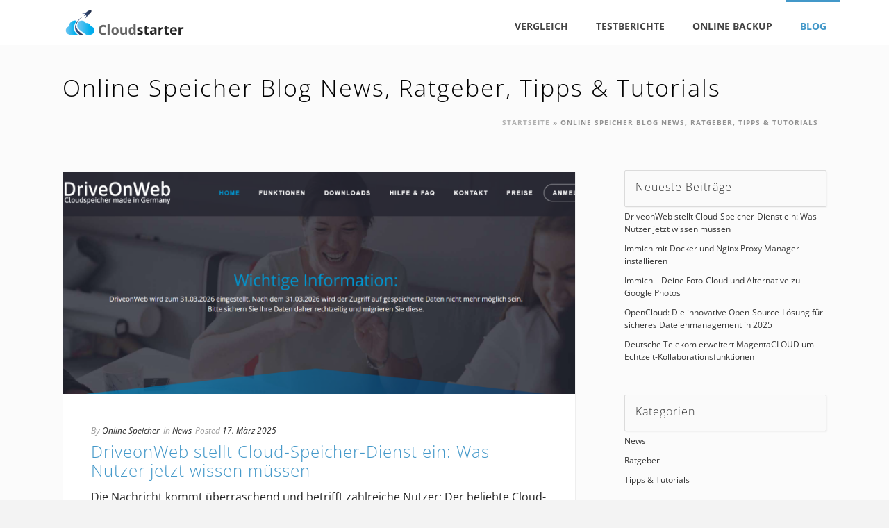

--- FILE ---
content_type: text/html; charset=utf-8
request_url: https://www.google.com/recaptcha/api2/aframe
body_size: 265
content:
<!DOCTYPE HTML><html><head><meta http-equiv="content-type" content="text/html; charset=UTF-8"></head><body><script nonce="Ovqp5RTzfFPo5b_y0pbDxg">/** Anti-fraud and anti-abuse applications only. See google.com/recaptcha */ try{var clients={'sodar':'https://pagead2.googlesyndication.com/pagead/sodar?'};window.addEventListener("message",function(a){try{if(a.source===window.parent){var b=JSON.parse(a.data);var c=clients[b['id']];if(c){var d=document.createElement('img');d.src=c+b['params']+'&rc='+(localStorage.getItem("rc::a")?sessionStorage.getItem("rc::b"):"");window.document.body.appendChild(d);sessionStorage.setItem("rc::e",parseInt(sessionStorage.getItem("rc::e")||0)+1);localStorage.setItem("rc::h",'1768966899916');}}}catch(b){}});window.parent.postMessage("_grecaptcha_ready", "*");}catch(b){}</script></body></html>

--- FILE ---
content_type: text/css
request_url: https://www.online-speicher.info/wp-content/themes/jupiter/header-builder/includes/assets/css/mkhb-column.css
body_size: 820
content:
/* ============================================================================
   COLUMN - Default
   ========================================================================= */
.mkhb-col {
	margin: 0;
	padding: 0;
	text-align: left;
	vertical-align: top;
	border-width: 0;
	border-color: #ffffff;
	border-style: solid;
}

.mkhb-col--bg-image {
	background-size: auto;
	background-origin: padding-box;
	background-clip: border-box;
}

/* ============================================================================
   COLUMN - Inline Container
   ========================================================================= */
.mkhb-col__container-inline__wrap {
    display: flex;
    flex-direction: row;
    flex-wrap: wrap;
    justify-content: flex-start;
}

.mkhb-col__container-inline__wrap div[class^=mkhb-col__container-inline__] {
    flex: 1;
    display: flex;
}

.mkhb-col__container-inline__left {
    justify-content: flex-start;
}

.mkhb-col__container-inline__center {
    justify-content: center;
}

.mkhb-col__container-inline__right {
    justify-content: flex-end;
}

/* ============================================================================
   COLUMN - Vertical alignment
   ========================================================================= */
.mkhb-col--align-top div[class^=mkhb-col__container-inline__] {
    align-items: flex-start;
}

.mkhb-col--align-middle div[class^=mkhb-col__container-inline__] {
    align-items: center;
}

.mkhb-col--align-bottom div[class^=mkhb-col__container-inline__] {
    align-items: flex-end;
}

/* ============================================================================
   COLUMN - General
   ========================================================================= */
.mkhb-col__container {
    width: 100%;
}

.mkhb-col-md-1,
.mkhb-col-md-10,
.mkhb-col-md-11,
.mkhb-col-md-12,
.mkhb-col-md-2,
.mkhb-col-md-3,
.mkhb-col-md-4,
.mkhb-col-md-5,
.mkhb-col-md-6,
.mkhb-col-md-7,
.mkhb-col-md-8,
.mkhb-col-md-9,
.mkhb-col-sm-1,
.mkhb-col-sm-10,
.mkhb-col-sm-11,
.mkhb-col-sm-12,
.mkhb-col-sm-2,
.mkhb-col-sm-3,
.mkhb-col-sm-4,
.mkhb-col-sm-5,
.mkhb-col-sm-6,
.mkhb-col-sm-7,
.mkhb-col-sm-8,
.mkhb-col-sm-9,
.mkhb-col-xs-1,
.mkhb-col-xs-10,
.mkhb-col-xs-11,
.mkhb-col-xs-12,
.mkhb-col-xs-2,
.mkhb-col-xs-3,
.mkhb-col-xs-4,
.mkhb-col-xs-5,
.mkhb-col-xs-6,
.mkhb-col-xs-7,
.mkhb-col-xs-8,
.mkhb-col-xs-9 {
    position: relative;
    min-height: 1px;
    padding-left: 15px;
    padding-right: 15px;
}
.mkhb-col-xs-1,
.mkhb-col-xs-10,
.mkhb-col-xs-11,
.mkhb-col-xs-12,
.mkhb-col-xs-2,
.mkhb-col-xs-3,
.mkhb-col-xs-4,
.mkhb-col-xs-5,
.mkhb-col-xs-6,
.mkhb-col-xs-7,
.mkhb-col-xs-8,
.mkhb-col-xs-9 {
    float: left;
    width: 100%;
}

@media (min-width: 768px) {
    .mkhb-col-sm-1,
    .mkhb-col-sm-10,
    .mkhb-col-sm-11,
    .mkhb-col-sm-12,
    .mkhb-col-sm-2,
    .mkhb-col-sm-3,
    .mkhb-col-sm-4,
    .mkhb-col-sm-5,
    .mkhb-col-sm-6,
    .mkhb-col-sm-7,
    .mkhb-col-sm-8,
    .mkhb-col-sm-9 {
        float: left
    }
    .mkhb-col-sm-12 {
        width: 100%
    }
    .mkhb-col-sm-11 {
        width: 91.66666667%
    }
    .mkhb-col-sm-10 {
        width: 83.33333333%
    }
    .mkhb-col-sm-9 {
        width: 75%
    }
    .mkhb-col-sm-8 {
        width: 66.66666667%
    }
    .mkhb-col-sm-7 {
        width: 58.33333333%
    }
    .mkhb-col-sm-6 {
        width: 50%
    }
    .mkhb-col-sm-5 {
        width: 41.66666667%
    }
    .mkhb-col-sm-4 {
        width: 33.33333333%
    }
    .mkhb-col-sm-3 {
        width: 25%
    }
    .mkhb-col-sm-2 {
        width: 16.66666667%
    }
    .mkhb-col-sm-1 {
        width: 8.33333333%
    }
}

@media (min-width: 992px) {
    .mkhb-col-md-1,
    .mkhb-col-md-10,
    .mkhb-col-md-11,
    .mkhb-col-md-12,
    .mkhb-col-md-2,
    .mkhb-col-md-3,
    .mkhb-col-md-4,
    .mkhb-col-md-5,
    .mkhb-col-md-6,
    .mkhb-col-md-7,
    .mkhb-col-md-8,
    .mkhb-col-md-9 {
        float: left
    }
    .mkhb-col-md-12 {
        width: 100%
    }
    .mkhb-col-md-11 {
        width: 91.66666667%
    }
    .mkhb-col-md-10 {
        width: 83.33333333%
    }
    .mkhb-col-md-9 {
        width: 75%
    }
    .mkhb-col-md-8 {
        width: 66.66666667%
    }
    .mkhb-col-md-7 {
        width: 58.33333333%
    }
    .mkhb-col-md-6 {
        width: 50%
    }
    .mkhb-col-md-5 {
        width: 41.66666667%
    }
    .mkhb-col-md-4 {
        width: 33.33333333%
    }
    .mkhb-col-md-3 {
        width: 25%
    }
    .mkhb-col-md-2 {
        width: 16.66666667%
    }
    .mkhb-col-md-1 {
        width: 8.33333333%
    }
}

--- FILE ---
content_type: text/css
request_url: https://www.online-speicher.info/wp-content/plugins/wp-review/public/css/wp-review.css
body_size: 6000
content:
@charset "UTF-8";
/*
 * WP Review by MyThemeShop
 * https://mythemeshop.com/plugins/wp-review/
 */
[data-wp-review-tabs] .tab-titles:after, [data-ui-tabs] .ui-tabs-nav:after, .wp-reviews-list .reviews-pagination:after, .wp-reviews-list .item:after, .review-list li:after {
  content: " ";
  display: block;
  height: 0;
  visibility: hidden;
  clear: both;
}

.review-wrapper {
  border: 1px solid #e7e7e7;
  margin-bottom: 30px;
  clear: both;
  -webkit-box-sizing: border-box;
  box-sizing: border-box;
}
.review-wrapper .review-list {
  margin: 0;
  list-style: none;
  padding: 0;
  clear: both;
  -webkit-box-sizing: border-box;
  box-sizing: border-box;
}
.review-wrapper .review-list li {
  margin: 0;
  list-style: none;
}
.review-wrapper li:after {
  content: "";
  display: block;
  clear: both;
}
.review-wrapper .review-desc li:after {
  display: none;
}
.review-wrapper .review-total-wrapper h5 {
  font-family: inherit;
}

.review-title {
  background-color: #f6f6f6;
  border-bottom: 1px solid #e7e7e7;
  margin: 0;
  padding: 15px;
  -webkit-box-sizing: border-box;
  box-sizing: border-box;
  font-family: inherit;
}

.review-price {
  float: right;
}

.review-links {
  list-style: none;
  padding: 15px 15px 8px !important;
  margin: 0 !important;
  overflow: hidden;
  -webkit-box-sizing: border-box;
  box-sizing: border-box;
  width: 100%;
}
.review-links li {
  display: inline-block;
  margin-bottom: 10px;
}
.review-links li a {
  display: block;
  padding: 4px 10px;
  margin: 0 10px 0 0;
  border: 1px solid;
  border-radius: 5px;
  outline: 0;
}
.review-links li:last-child a {
  margin-right: 0;
}
.review-links .review-links:not(:last-child) a {
  margin-right: 10px;
}

.entry-content .review-wrapper li:last-child a {
  margin-right: 0;
}

.wpr-error {
  background: #f9ada7;
  padding: 10px;
  margin: 10px 0;
}

.review-list li {
  -webkit-box-sizing: border-box;
  box-sizing: border-box;
  border-bottom: 1px solid #e7e7e7;
  padding: 10px 15px;
  position: relative;
  list-style: none !important;
}
.review-list li:nth-child(even) {
  background-color: #fafafa;
}
.review-list li:last-child {
  border-bottom: 1px solid #e7e7e7;
}

.wp_review_comment .review-list, .widefat .column-comment ul.review-list {
  margin: 0;
  padding: 0;
}

.wp_review_comment .review-list li, .wp-review-comment-form .review-list li {
  padding: 10px;
  margin: 0;
  background: #f9f9f9;
  border-bottom: 1px solid #e7e7e7;
}

.review-summary-title {
  margin-bottom: 5px;
}

.review-desc {
  padding: 10px 15px;
  -webkit-box-sizing: border-box;
  box-sizing: border-box;
}

.review-desc p:last-child {
  margin-bottom: 0;
}

.review-pros-cons {
  display: -webkit-box;
  display: -ms-flexbox;
  display: flex;
  -ms-flex-wrap: wrap;
  flex-wrap: wrap;
  padding: 10px 15px 30px;
  clear: both;
  -webkit-box-sizing: border-box;
  box-sizing: border-box;
}
.review-pros-cons .review-pros {
  -webkit-box-flex: 0;
  -ms-flex: 0 0 50%;
  flex: 0 0 50%;
  padding-right: 10px;
  -webkit-box-sizing: border-box;
  box-sizing: border-box;
}
.review-pros-cons .review-pros p:last-of-type {
  margin-bottom: 0;
}
.review-pros-cons .review-cons {
  -webkit-box-flex: 0;
  -ms-flex: 0 0 50%;
  flex: 0 0 50%;
  padding-left: 10px;
  -webkit-box-sizing: border-box;
  box-sizing: border-box;
}
.review-pros-cons .review-cons p:last-of-type {
  margin-bottom: 0;
}
.review-pros-cons .review-pros .mb-5 strong:before,
.review-pros-cons .review-cons .mb-5 strong:before {
  content: "";
  font-family: "FontAwesome";
  font-weight: normal;
  margin-right: 5px;
  opacity: 0.7;
}
.review-pros-cons .review-cons .mb-5 strong:before {
  content: "";
}
.review-pros-cons ul,
.review-pros-cons ol {
  margin: 0;
  margin-left: 0;
  padding: 0;
  list-style: none;
}
.review-pros-cons li {
  list-style-type: none !important;
}
.review-pros-cons .review-pros ul li:before,
.review-pros-cons .review-cons ul li:before {
  content: "";
  font-family: "FontAwesome";
  opacity: 0.4;
  margin-right: 7px;
}
.review-pros-cons .review-cons ul li:before {
  content: "";
}

.wp_review_comment .review-pros-cons {
  padding-left: 0;
  padding-right: 0;
}

textarea#wp_review_comment_pros, textarea#wp_review_comment_cons {
  height: 100px;
}

.wp-review-comment-form-qualifier label {
  display: block;
}
.wp-review-comment-form-qualifier select {
  display: block;
  width: 100%;
}

#review .review-desc ul,
#review .review-desc ol {
  margin: 0;
  margin-left: 0;
  padding: 0;
}

.review-result-wrapper {
  white-space: nowrap;
  position: relative;
}

.review-star .review-result-wrapper {
  display: inline-block;
}

.review-star .review-result-wrapper img.wp-review-image {
  max-width: 20px;
  max-height: 20px;
  display: inline-block;
  opacity: 0.6;
}

.wp-review-usercomment-rating-star .review-result-wrapper img {
  opacity: 0.6;
}

.wp-review-usercomment-rating-star .review-result-wrapper .review-result img {
  opacity: 1;
}

.review-star .wpr-count {
  margin-left: 3px;
  vertical-align: top;
}

.review-result-wrapper i, .review-result-wrapper img.wp-review-image {
  font-style: normal;
  font-size: 16px;
  padding: 0;
  line-height: inherit;
}

.reviewed-item {
  display: inline-block;
  padding: 10px 15px;
  border-bottom: 1px solid #e7e7e7;
  width: 100%;
  -webkit-box-sizing: border-box;
  box-sizing: border-box;
}
.reviewed-item .review-links {
  border: 0;
  background: transparent !important;
}
.reviewed-item .review-links li {
  margin: 0;
}
.reviewed-item .reviewed-item-data img {
  vertical-align: top;
}

.reviewed-item-image {
  float: right;
  max-width: 40%;
  margin-left: 15px;
}

.rtl .reviewed-item-image {
  float: left;
  margin-left: 0;
  margin-right: 15px;
}

.reviewed-item-data-label {
  display: inline-block;
}

.reviewed-item-data p:last-of-type {
  margin-bottom: 0;
}

.review-result {
  position: absolute;
  top: 0;
  left: 0;
  overflow: hidden;
  white-space: nowrap;
}

.rtl .review-result {
  left: auto;
  right: 0;
}

.review-total-wrapper {
  float: right;
  padding-right: 0;
  clear: both;
  position: relative;
  -webkit-box-sizing: border-box;
  box-sizing: border-box;
  padding: 10px 15px 20px 15px;
}

.rtl .review-total-wrapper {
  float: left;
}

.review-total-wrapper span.review-total-box {
  border: 0;
  display: block;
  font-size: 40px;
  font-weight: 700;
  text-align: right;
  margin: 0;
  padding: 35px 0 20px;
  width: 100%;
  -webkit-box-sizing: border-box;
  box-sizing: border-box;
  overflow: hidden;
}

.circle-point span.review-total-box {
  height: 180px;
}

.review-total-wrapper span.review-total-box small {
  font-size: 12px;
  display: block;
}

.percentage-icon {
  font-size: 22px;
  position: relative;
  top: -14px;
}

.review-total-star {
  position: relative;
  margin-top: 5px;
  margin: 0 auto;
  float: right;
}

.review-star.review-total {
  position: relative;
}

.wp-review-loading-msg, .wp-review-loading .review-result-wrapper {
  display: none;
}

.wp-review-loading .wp-review-loading-msg {
  display: block;
}

.review-total {
  z-index: 99;
}

.rtl .review-total {
  left: auto;
  right: 0;
}

.review-star, .wp-review-user-feature-rating-star {
  position: relative;
  margin-top: 5px;
  margin: 0 auto;
  display: inline-block;
}

.postbox .review-star {
  position: relative;
  right: auto;
  top: auto;
}

.review-list .review-star,
.user-review-area .review-star,
.wp-review-point-type .review-total-circle .review-star,
.wp-review-percentage-type .review-total-circle .review-star,
.review-list .wp-review-user-feature-rating-star {
  float: right;
  text-align: right;
}

.wpr-login-required-message {
  font-size: 80%;
}

.rtl .review-list .review-star,
.rtl .user-review-area .review-star,
.rtl .review-total-circle .review-star,
.rtl .wp-review-point-type .review-total-circle .review-star,
.rtl .wp-review-percentage-type .review-total-circle .review-star {
  float: left;
  margin-right: 10px;
  margin-left: 0;
}

/**
 * Bar & Percentage Point
 */
.circle-point .review-list li {
  padding: 14px 15px;
}

.review-point .review-result-wrapper, .review-percentage .review-result-wrapper {
  background: rgba(0, 0, 0, 0.1);
  width: 100%;
  height: 22px;
}

.review-point .review-result-wrapper {
  background-color: rgba(0, 0, 0, 0.1);
}

.wp-review-point-type .review-result, .wp-review-percentage-type .review-result, .review-total-point .review-result {
  position: absolute;
  top: 0px;
  left: 0px;
  height: 22px;
}

.rtl .wp-review-point-type .review-result, .rtl .wp-review-percentage-type .review-result, .rtl .review-total-point .review-result {
  left: auto;
  right: 0px;
}

.review-total-star.allowed-to-rate .review-result-wrapper {
  background: none;
}

.wp-review-point-type .review-total-point .review-result-wrapper {
  background: none;
}

.review-total-percentage.allowed-to-rate.has-not-rated-yet, .review-total-point.allowed-to-rate.has-not-rated-yet {
  float: none;
  cursor: pointer;
}

.review-percentage .review-result-wrapper, .review-point .review-result-wrapper {
  position: relative;
  width: 100%;
}

.review-percentage .review-result, .review-point .review-result {
  background: currentColor;
  height: 22px;
}

.wp-review-comment-rating.wp-review-comment-rating-point .review-result-wrapper, .wp-review-user-rating.wp-review-user-rating-point .review-result-wrapper, .wp-review-comment-rating.wp-review-comment-rating-percentage .review-result-wrapper, .wp-review-user-rating.wp-review-user-rating-percentage .review-result-wrapper {
  cursor: pointer;
}

.wp-review-user-rating.wp-review-user-rating-point.has-rated .review-result-wrapper, .wp-review-user-rating.wp-review-user-rating-percentage.has-rated .review-result-wrapper {
  cursor: default;
}

.wp-review-comment-rating.wp-review-comment-rating-point .review-result-wrapper:hover .review-result, .wp-review-user-rating.wp-review-user-rating-point .review-result-wrapper:hover .review-result, .wp-review-comment-rating.wp-review-comment-rating-percentage .review-result-wrapper:hover .review-result, .wp-review-user-rating.wp-review-user-rating-percentage .review-result-wrapper:hover .review-result {
  display: block;
  -webkit-transition: none;
  -o-transition: none;
  transition: none;
}

.review-point, .review-percentage {
  position: relative;
  clear: both;
}

.wp-review-your-rating {
  position: absolute;
  top: 102%;
  left: 45%;
  margin-left: -20px;
  font-size: 12px;
  line-height: 18px;
  background: #f0f0f0;
  color: #fff;
  pointer-events: none;
  z-index: 999;
  display: none;
  white-space: nowrap;
  padding: 2px 4px;
}

.rtl .wp-review-your-rating {
  left: auto;
  right: 45%;
}

.column-wp_review_rating .wp-review-circle-rating {
  -webkit-box-shadow: none;
  box-shadow: none;
}

.review-point:hover .wp-review-your-rating,
.review-percentage:hover .wp-review-your-rating {
  display: block;
}

.review-result-text {
  position: absolute;
  left: 4px;
  top: 0px;
  font-size: 16px;
  line-height: 22px;
  display: none;
}

.rtl .review-result-text {
  left: auto;
  right: 4px;
}

.wp-review-usercomment-rating .review-result-text, .wp-admin .review-result-text {
  display: block;
}

/**
 * Circle
 */
.review-total-circle.allowed-to-rate.has-not-rated-yet .review-result-wrapper {
  cursor: pointer;
}

.wp-review-user-rating-circle .review-result-wrapper {
  text-align: right;
}

.wp-review-user-rating.wp-review-user-rating-circle.wp-review-input-set {
  float: right;
}

.wp-review-circle-type .user-total-wrapper {
  overflow: hidden;
  margin-top: 3px;
}

.review-wrapper .wp-review-circle-rating {
  padding: 0;
  width: auto;
  display: inline;
}

.user-review-area .review-circle {
  float: right;
  height: 32px;
}

.review-list .review-circle {
  float: right;
  margin-top: -4px;
}

.wp-review-circle-type .review-total-wrapper > .review-total-box {
  display: none;
}

.review-circle.review-total {
  height: 100px;
  width: 100px;
}

/**
 * Twenty series themes compatibilty
 */
.entry-content .review-wrapper h1, .entry-content .review-wrapper h2, .entry-content .review-wrapper h3, .entry-content .review-wrapper h4, .entry-content .review-wrapper h5, .entry-content .review-wrapper h6 {
  margin: 0;
}

.entry-content .review-summary-title, #content .review-summary-title, .entry-content .reviewed-item p, #content .reviewed-item p {
  margin-bottom: 5px;
}

#content .review-desc p:last-child {
  margin-bottom: 0;
}

#review .review-desc ul {
  margin: 0;
  margin-left: 20px;
  padding-left: 0;
}

/**
 * Basic styling for wp_review_display_total
 */
.review-total-only {
    display: inline-block;
    border-radius: 3px;
    font-size: 30px;
    font-weight: 700;
    color: #555555;
    padding: 10px 0 10px;}

.review-total-only .percentage-icon {
  font-size: inherit;
  top: 0;
}

.review-total-only .review-type-star {
  font-size: 12px;
  padding: 3px 6px;
}

.review-total-only .review-total-star {
  font-size: 12px;
  margin: 0;
}

.review-result-wrapper .review-result i, .review-result-wrapper .review-result img.wp-review-image {
  opacity: 1;
  filter: alpha(opacity=100);
}

.wp-review-box-float-left {
  margin-right: 20px;
}

.wp-review-box-float-right {
  margin-left: 20px;
}

/**
 * Users review area
 */
.wpr-user-features-rating {
  clear: both;
}
.wpr-user-features-rating .user-review-title {
  padding: 10px 15px;
  margin: 0;
  font-weight: bold;
}
.wpr-user-features-rating .user-total-wrapper {
  margin: 0;
  display: inline-block;
}
.wpr-user-features-rating .wp-review-user-feature-rating-circle + span {
  display: inline-block;
  margin-top: 10px;
}
.wpr-user-features-rating .wp-review-user-feature-rating-circle .review-result-wrapper {
  height: 50px;
}

.user-review-area {
  border-top: 1px solid #e7e7e7;
  padding: 10px 15px;
  position: relative;
  clear: both;
  float: left;
  width: 100%;
  -webkit-box-sizing: border-box;
  box-sizing: border-box;
}
.user-review-area .wp-review-user-rating-star {
  float: right;
}

.wp-review-user-rating .review-star .review-result-wrapper:hover span img {
  opacity: 1;
}
.wp-review-user-rating .review-star .review-result-wrapper:hover span:hover ~ span img {
  opacity: 0.6;
}

.review-total-star.allowed-to-rate {
  float: right;
  margin: 0;
}

.user-review-title {
  margin: 15px 15px 10px;
  padding: 0;
  font-family: inherit;
}

.user-total-wrapper .user-review-title {
  font-weight: bold;
  margin: 0;
  display: inline-block;
}

.wp-review-user-rating .review-result-wrapper span {
  cursor: pointer;
  padding: 0 0 0 4px;
}
.wp-review-user-rating .review-result-wrapper span img.wp-review-image {
  opacity: 0.6;
}
.wp-review-user-rating .review-result-wrapper span:hover i, .wp-review-user-rating .review-result-wrapper span:hover img.wp-review-image,
.wp-review-user-rating .review-result-wrapper span.active i,
.wp-review-user-rating .review-result-wrapper span.active img.wp-review-image {
  opacity: 1 !important;
}
.wp-review-user-rating .review-result-wrapper .review-result i, .wp-review-user-rating .review-result-wrapper .review-result img.wp-review-image {
  padding-left: 4px;
}
.wp-review-user-rating.has-rated .review-result-wrapper:hover .review-result {
  display: block;
}
.wp-review-user-rating .review-result-wrapper:hover .review-result, .wp-review-user-rating.wp-review-loading .review-result-wrapper, .wp-review-user-rating.wp-review-loading .wp-review-your-rating {
  display: none;
}
.wp-review-user-rating .review-list li {
  border-top: 1px solid;
}

.wpr-rating-accept-btn {
  width: 100%;
  float: right;
  border-radius: 0;
  padding: 14px;
  border: 0;
  color: #fff;
  font-size: inherit;
  cursor: pointer;
}

.wpr-rating-accept-btn[disabled] {
  cursor: not-allowed;
}

.wp-review-rating-input.review-point .review-result-wrapper,
.wp-review-rating-input.review-percentage .review-result-wrapper,
.wp-review-rating-input.review-circle canvas {
  cursor: pointer;
}

/**
 * Review in comments
 */
.wp-review-comment-form-rating {
  margin-bottom: 15px;
}
.wp-review-comment-form-rating .review-list li {
  padding: 10px;
  background: #f9f9f9;
}
.wp-review-comment-form-rating .user-review-title {
  margin: 0;
  margin-bottom: 10px;
}
.wp-review-comment-form-rating .features-rating-list {
  margin: 0;
  padding: 0;
}

.wp-review-comment-field {
  margin-bottom: 10px;
}

.review-total-star-comments {
  position: relative;
  display: inline-block;
}

.wp-review-comment-title {
  font-size: 18px;
}

.comment-text-inner {
  clear: both;
}

.comment .review-list li {
  margin-bottom: 0;
}

.wp-review-comment-rating .review-result-wrapper span {
  cursor: pointer;
  padding-left: 4px;
}
.wp-review-comment-rating .review-result-wrapper span i, .wp-review-comment-rating .review-result-wrapper span img.wp-review-image {
  opacity: 0.6;
}
.wp-review-comment-rating .review-result-wrapper span:hover i,
.wp-review-comment-rating .review-result-wrapper span.active i,
.wp-review-comment-rating .review-result-wrapper span:hover img.wp-review-image,
.wp-review-comment-rating .review-result-wrapper span.active img.wp-review-image {
  opacity: 1 !important;
  color: #FFB300;
}
.wp-review-comment-rating .review-result-wrapper span:hover ~ span i {
  opacity: 1;
  color: currentColor;
}
.wp-review-comment-rating .review-result-wrapper:hover .review-result {
  display: none;
}
.wp-review-comment-rating .review-result-wrapper .review-result {
  letter-spacing: -1.9px;
}
.wp-review-comment-rating .review-result-wrapper .review-result i, .wp-review-comment-rating .review-result-wrapper .review-result img.wp-review-image {
  padding-left: 4px;
}
.wp-review-comment-rating .review-result-wrapper:hover span img {
  opacity: 1;
}
.wp-review-comment-rating .review-result-wrapper:hover span:hover ~ span img {
  opacity: 0.6;
}

.wpr-comment-features-rating .wp-review-user-feature-rating-circle {
  height: 50px;
}
.wpr-comment-features-rating .review-list .review-circle {
  margin-top: 0;
  height: 50px;
}
.wpr-comment-features-rating li .wp-review-user-feature-rating-circle + span {
  margin-top: 14px;
  display: inline-block;
}

.rtl .wp-review-comment-rating .review-result-wrapper span i {
  float: right;
}

.wp-review-feedback {
  margin-top: 10px;
}

.wp-review-feedback .review-btn {
  display: inline-block;
  text-decoration: none;
  background: #eee;
  padding: 3px 9px;
  color: #333;
  border-radius: 4px;
  font-size: 14px;
}

.wp-review-feedback .review-btn.voted, .wp-review-feedback .review-btn.voted ~ a {
  cursor: default;
}

.wp-review-feedback .review-btn:hover, .wp-review-feedback .review-btn.voted {
  text-decoration: none;
  background: #81C784;
  color: #fff !important;
}

.wp-review-feedback .review-btn:nth-child(2) {
  margin-left: 5px;
}

.rtl .wp-review-feedback .review-btn:nth-child(2) {
  margin-left: auto;
  margin-right: 5px;
}

.wp-review-feedback .review-btn:nth-child(2):hover, .wp-review-feedback .review-btn.voted:nth-child(2) {
  text-decoration: none;
  background-color: #E57373;
  color: #fff !important;
}

.wp-review-comment-form-title {
  clear: both;
  margin-bottom: 15px;
}

.wp-review-comment-form-author label, .wp-review-comment-form-email label, .wp-review-comment-form-url label {
  padding-left: 0 !important;
  margin-left: 0 !important;
}

.wp-review-comment-rating-circle-wrapper .review-comment-field-msg {
  vertical-align: middle;
  margin-right: 0;
}

.wp-review-comment-rating-circle-wrapper .wp-review-comment-field-inner {
  display: inline-block;
  vertical-align: middle;
}

.wp-review-comment-rating .review-result-wrapper a {
  text-decoration: none;
  border: none;
}

.wp-review-comment-rating-star .review-total-star {
  float: none;
}

.wp-review-comment-rating-circle-wrapper .wp-review-comment-field-inner, .wp-review-comment-rating-star-wrapper .wp-review-comment-field-inner {
  display: inline-block;
}

.wp-review-comment-form .wp-review-comment-field-inner {
  display: block;
}
.wp-review-comment-form .user-review-title {
  margin: 0 0 10px;
}
.wp-review-comment-form .wpr-comment-features-rating > ul {
  margin: 0;
}

#comments .wp-review-comment-qualifier, #comments .wp-review-usercomment-image {
  margin-bottom: 15px;
}

#comments .wp-review-usercomment-image img {
  float: left !important;
  max-width: 100%;
}

.wp-review-usercomment-rating, #comments .wp-review-usercomment-rating {
  margin-bottom: 15px;
}
.wp-review-usercomment-rating ul, .wp-review-usercomment-rating ol, #comments .wp-review-usercomment-rating ul, #comments .wp-review-usercomment-rating ol {
  margin: 0;
  margin-bottom: 10px;
  padding-left: 0;
  list-style-type: none;
}
.wp-review-usercomment-rating li, #comments .wp-review-usercomment-rating li {
  display: block;
  margin-bottom: 15px;
}
.wp-review-usercomment-rating .review-star, #comments .wp-review-usercomment-rating .review-star {
  position: relative;
  top: 0;
  right: 0;
  display: inline-block;
}

.wp-review-comment-rating-star {
  display: inline-block;
}

form.wp-review-comment-form input, #commentform.wp-review-comment-form input, #commentform.wp-review-comment-form select {
  width: 100%;
  max-width: 100%;
  height: 44px;
  font-size: 16px;
  padding-left: 2.5%;
  -webkit-box-sizing: border-box;
  box-sizing: border-box;
}

.rtl form.wp-review-comment-form input, .rtl #commentform.wp-review-comment-form input {
  padding-left: auto;
  padding-right: 2.5%;
}

form.wp-review-comment-form textarea, #commentform.wp-review-comment-form textarea {
  width: 100%;
  background: rgba(0, 0, 0, 0.035);
  border: 1px solid rgba(0, 0, 0, 0.05);
  color: rgba(0, 0, 0, 0.31);
  max-width: 100%;
  font-size: 16px;
  padding-left: 2.5%;
  -webkit-box-sizing: border-box;
  box-sizing: border-box;
}

.rtl form.wp-review-comment-form textarea, .rtl #commentform.wp-review-comment-form textarea {
  padding-left: auto;
  padding-right: 2.5%;
}

form.wp-review-comment-form > div, #commentform.wp-review-comment-form > div {
  width: 100%;
  margin-bottom: 10px;
  float: left;
}

.rtl form.wp-review-comment-form > div, .rtl #commentform.wp-review-comment-form > div {
  float: right;
}

/**
 * Show on thumbnails
 */
.wp-review-thumbnail-wrapper {
  position: relative;
}

.wp-review-on-thumbnail {
  position: absolute;
  top: 0;
  right: 0;
  background: #fff;
  padding: 2px 4px;
}

.wp-review-on-thumbnail.review-type-star .review-total-star {
  margin: 0;
}

.review-type-circle.latestPost-review-wrapper, .review-type-circle.wp-review-on-thumbnail {
  height: 44px;
}

.latestPost-review-wrapper .wp-review-circle-rating, .wp-review-on-thumbnail .wp-review-circle-rating {
  font-size: 11px !important;
}

.review-type-circle.review-total-only, .review-type-circle.wp-review-show-total {
  padding-top: 6px;
  height: 32px;
}

.latestPost-review-wrapper {
  padding: 2px 8px;
  background: #444;
  color: #fff;
}

.review-type-star.latestPost-review-wrapper .review-result-wrapper {
  color: #fff !important;
}
.review-type-star.latestPost-review-wrapper .review-result-wrapper i, .review-type-star.latestPost-review-wrapper .review-result-wrapper img.wp-review-image {
  opacity: 0.6;
}
.review-type-star.latestPost-review-wrapper .review-result-wrapper .review-result {
  color: #fff !important;
}
.review-type-star.latestPost-review-wrapper .review-result-wrapper .review-result i, .review-type-star.latestPost-review-wrapper .review-result-wrapper .review-result img.wp-review-image {
  opacity: 1;
}

.widget .wp-review-show-total .review-star, .widget .wp-review-user-rating .review-star {
  position: relative;
  top: auto;
  right: auto;
}

/*
 * Spin Animation For Loader
 */
.animate-spin {
  -webkit-animation: spin 1s infinite linear;
  animation: spin 1s infinite linear;
  display: inline-block;
}

@-webkit-keyframes spin {
  0% {
    -webkit-transform: rotate(0deg);
    transform: rotate(0deg);
  }
  100% {
    -webkit-transform: rotate(359deg);
    transform: rotate(359deg);
  }
}
@keyframes spin {
  0% {
    -webkit-transform: rotate(0deg);
    transform: rotate(0deg);
  }
  100% {
    -webkit-transform: rotate(359deg);
    transform: rotate(359deg);
  }
}
/*-----------------------------------------------------*/
/* Responsvie
/*-----------------------------------------------------*/
@media screen and (max-width: 600px) {
  #review.review-wrapper .user-review-area .review-percentage, #review.review-wrapper .user-review-area .review-point {
    width: 100% !important;
    max-width: 100%;
    margin-bottom: 10px;
  }

  .user-review-area .user-total-wrapper {
    width: 100%;
    max-width: 100%;
  }
}
@media screen and (max-width: 480px) {
  .review-total-wrapper {
    text-align: right;
  }

  .user-review-area .user-total-wrapper {
    max-width: 60%;
    line-height: 1.2;
  }

  .user-review-area .user-total-wrapper .user-review-title {
    margin-top: 0 !important;
  }

  .review-price {
    float: none;
  }

  .review-wrapper .review-title {
    font-size: 16px;
  }

  .review-total-wrapper span.review-total-box {
    padding: 10px 0 20px;
    text-align: right;
    padding-left: 10px;
  }

  .reviewed-item-image {
    max-width: 100%;
    width: 100%;
    margin: 0 0 10px 0;
    float: left;
  }

  .rtl .review-total-wrapper span.review-total-box {
    padding: 10px 0 20px;
    text-align: right;
    padding-left: 0;
    padding-right: 10px;
  }

  .review-total-star.allowed-to-rate {
    position: relative;
    right: auto;
    left: 0;
    float: left;
  }

  .rtl .review-total-star.allowed-to-rate {
    right: 0;
    left: auto;
    float: right;
  }

  .review-pros-cons .review-pros, .review-pros-cons .review-cons {
    -webkit-box-flex: 0;
    -ms-flex: 0 0 100%;
    flex: 0 0 100%;
    padding: 0;
  }
  .review-pros-cons .review-pros p:last-child, .review-pros-cons .review-cons p:last-child {
    margin-bottom: 0;
  }

  .review-pros-cons .review-pros {
    padding-bottom: 20px;
  }
}
.rtl .review-total-box {
  unicode-bidi: -moz-isolate-override;
  unicode-bidi: isolate-override;
}

.rtl .wp-review-user-rating-total {
  unicode-bidi: -webkit-isolate;
  unicode-bidi: -moz-isolate;
  unicode-bidi: isolate;
}

.rtl .wp-review-user-rating-total + small {
  unicode-bidi: -moz-plaintext;
  unicode-bidi: plaintext;
}

.rtl .review-links li a {
  margin: 0 0 0 10px;
}

/*---------------------------
 *       Reviews list
 *--------------------------*/
.wp-reviews-list {
  position: relative;
  border: 1px solid #e4e4e4;
  background-color: #fff;
  /* Loading... */
}
.wp-reviews-list * {
  -webkit-box-sizing: border-box;
  box-sizing: border-box;
}
.wp-reviews-list ul {
  list-style-type: none;
}
.wp-reviews-list .item {
  padding: 10px 15px;
  border-bottom: 1px solid #e4e4e4;
  border-top: 0;
  position: relative;
  list-style-type: none;
  margin: 0;
}
.wp-reviews-list .item:last-child {
  border: none;
}
.wp-reviews-list img {
  max-width: 100%;
  height: auto;
}
.wp-reviews-list a {
  color: #444;
}
.wp-reviews-list .thumb_small {
  float: left;
  margin-right: 12px;
  padding-top: 2px;
  width: 65px;
  height: 65px;
  overflow: hidden;
}
.wp-reviews-list .thumb_large {
  float: none;
  max-width: 100%;
  display: inline-block;
  margin-bottom: 4px;
  position: relative;
}
.wp-reviews-list .entry-title {
  font-weight: 700;
  margin: 0;
  padding: 0;
  overflow: hidden;
}
.wp-reviews-list .entry-title span {
  font-weight: normal;
}
.wp-reviews-list .entry-title a {
  display: block;
}
.wp-reviews-list .postmeta {
  color: #999;
  font-size: 13px;
  margin-top: 5px;
  font-weight: normal;
  float: right;
}
.wp-reviews-list .review-count {
  float: left;
}
.wp-reviews-list .review-total-only {
  display: inline-block;
  font-weight: normal;
  background: #eee;
}
.wp-reviews-list .wp-post-image {
  margin: 0 !important;
}
.wp-reviews-list .loading {
  min-height: 120px;
}
.wp-reviews-list .loading:before {
  content: "";
  display: block;
  position: absolute;
  top: 0;
  right: 0;
  bottom: 0;
  left: 0;
  background-color: rgba(255, 255, 255, 0.8);
  z-index: 11;
}
.wp-reviews-list .loading:after {
  content: "";
  margin: 0 auto 3em auto;
  font-size: 10px;
  position: absolute;
  top: 45%;
  left: 49%;
  z-index: 12;
  text-indent: -9999em;
  border-top: 0.4em solid rgba(0, 0, 0, 0.2);
  border-right: 0.4em solid rgba(0, 0, 0, 0.2);
  border-bottom: 0.4em solid rgba(0, 0, 0, 0.2);
  border-left: 0.4em solid #000;
  -webkit-animation: load8 0.5s infinite linear;
  animation: load8 0.5s infinite linear;
  border-radius: 50%;
  width: 2em;
  height: 2em;
}
.wp-reviews-list .reviews-pagination {
  padding-bottom: 15px;
}
.wp-reviews-list .reviews-pagination a {
  margin: 0 15px;
}
.wp-reviews-list .reviews-pagination .next {
  float: right;
}

[data-ui-tabs] .ui-tabs-nav {
  list-style: none;
  padding: 0 30px 0;
  border-bottom: 1px solid rgba(255, 255, 255, 0.1);
  margin: 10px 0;
}
[data-ui-tabs] .ui-tabs-nav li {
  float: left;
  margin: 0;
  list-style-type: none;
}
[data-ui-tabs] .ui-tabs-nav a {
  -webkit-box-shadow: none;
  box-shadow: none;
  padding: 8px 15px;
  background-color: rgba(0, 0, 0, 0.15);
  outline: 0;
  float: left;
  border: 0;
  color: inherit;
}
[data-ui-tabs] .ui-tabs-nav .ui-state-active a {
  background-color: rgba(255, 255, 255, 0.45);
}

[data-wp-review-tabs] .tab-titles {
  list-style: none;
  padding: 0 30px 0;
  border-bottom: 1px solid rgba(255, 255, 255, 0.1);
  margin: 10px 0;
}
[data-wp-review-tabs] .tab-title {
  float: left;
  margin: 0;
  list-style-type: none;
}
[data-wp-review-tabs] .tab-title button {
  -webkit-box-shadow: none;
  box-shadow: none;
  padding: 8px 15px;
  background-color: rgba(0, 0, 0, 0.15);
  outline: 0;
  float: left;
  border: 0;
  color: inherit;
  cursor: pointer;
  font-size: inherit;
}
[data-wp-review-tabs] .tab-title.active a {
  background-color: rgba(255, 255, 255, 0.45);
}

.wp_review_tab_widget_content {
  position: relative;
  border: 1px solid #E4E4E4;
}

.wp_review_tab_widget_content img {
  max-width: 100%;
  height: auto;
}

.wp_review_tab_widget_content a {
  color: #444;
}

.wp_review_tab_widget_content ul.wp-review-tabs li {
  list-style: none;
  display: block;
  width: 50%;
  float: left;
  text-align: center;
  margin: 0 !important;
  padding: 0 !important;
  border: 0;
}

.wp_review_tab_widget_content ul.has-1-tabs li {
  width: 100%;
  float: none;
  margin: 0 auto;
}

.wp_review_tab_widget_content ul.has-3-tabs li {
  width: 33.33%;
}

.wp_review_tab_widget_content ul.has-4-tabs li {
  width: 50%;
}

.wp_review_tab_widget_content .tab_title a {
  display: block;
  background: #f0f0f0;
  border-left: 1px solid #E4E4E4;
  border-bottom: 1px solid #E4E4E4;
  padding: 2px 0 4px;
  line-height: 2.4;
  text-decoration: none;
  position: relative;
  font-weight: bold;
}

.wp_review_tab_widget_content .tab_title:first-child a {
  margin-left: 0;
  border-left: 0;
}

.wp_review_tab_widget_content .tab_title.selected a {
  background: #fff;
  border-bottom: 1px solid #fff;
}

.wp_review_tab_widget_content .inside {
  background: #fff;
}

.wp_review_tab_widget_content .tab-content li, .widget .wp_review_tab_widget_content .tab-content li {
  list-style-type: none;
  float: left;
  width: 100%;
  -webkit-box-sizing: border-box;
  box-sizing: border-box;
  margin: 0;
  padding: 10px 15px 15px;
  border-bottom: 1px solid #E4E4E4;
  text-align: left;
  color: #444;
  background: none;
  position: relative;
}

.wp_review_tab_widget_content .tab-content li:last-child {
  border: none;
  margin-bottom: 0;
}

.wp_review_tab_thumb_small {
  float: left;
  margin-right: 12px;
  padding-top: 4px;
  width: 65px;
  height: 65px;
  overflow: hidden;
}

.wp_review_tab_thumb_large {
  float: none;
  max-width: 100%;
  display: inline-block;
  margin-bottom: 4px;
  position: relative;
}

.wp_review_tab_widget_content .entry-title {
  font-size: inherit;
  font-weight: bold;
  margin: 0;
  padding: 0;
}

.wp_review_tab_widget_content .entry-title span {
  color: #999;
}

.wp_review_tab_widget_content .wp-review-tab-postmeta {
  color: #999;
  font-size: 13px;
  float: right;
  margin-top: 5px;
}

.wp_review_tab_widget_content .wp-post-image {
  margin: 0 !important;
}

/* Pagination */
.wp_review_tab_widget_content .wp-review-tab-pagination {
  margin: 0;
  width: 100%;
  padding-top: 0;
  padding-bottom: 15px;
  float: left;
}

.wp_review_tab_widget_content .wp-review-tab-pagination a {
  margin: 0 15px;
}

.wp-review-tab-pagination a.next {
  float: right;
}

/* Loading... */
.wp-review-tab-loading {
  min-height: 120px;
}

.wp-review-tab-loading:before {
  content: "";
  display: block;
  position: absolute;
  top: 0;
  right: 0;
  bottom: 0;
  left: 0;
  background-color: rgba(255, 255, 255, 0.8);
  z-index: 11;
}

.clear {
  clear: both;
}

.wp-review-tab-loading:after {
  content: "";
  margin: 0 auto 3em auto;
  font-size: 10px;
  position: absolute;
  top: 45%;
  left: 49%;
  z-index: 12;
  text-indent: -9999em;
  border-top: 0.4em solid rgba(0, 0, 0, 0.2);
  border-right: 0.4em solid rgba(0, 0, 0, 0.2);
  border-bottom: 0.4em solid rgba(0, 0, 0, 0.2);
  border-left: 0.4em solid #000;
  -webkit-animation: load8 0.5s infinite linear;
  animation: load8 0.5s infinite linear;
  border-radius: 50%;
  width: 2em;
  height: 2em;
}

@-webkit-keyframes load8 {
  0% {
    -webkit-transform: rotate(0deg);
    transform: rotate(0deg);
  }
  100% {
    -webkit-transform: rotate(360deg);
    transform: rotate(360deg);
  }
}
@keyframes load8 {
  0% {
    -webkit-transform: rotate(0deg);
    transform: rotate(0deg);
  }
  100% {
    -webkit-transform: rotate(360deg);
    transform: rotate(360deg);
  }
}
/* Rating... */
.review-total-only.small-thumb {
  font-size: 13px;
  font-weight: bold;
  padding: 1px 0;
  float: left;
  -webkit-box-sizing: border-box;
  box-sizing: border-box;
  margin-top: 3px;
}

.review-total-only.large-thumb {
  position: absolute;
  top: 10px;
  right: 15px;
  border-radius: 0;
}

.wp_review_tab_widget_content .has-4-tabs .tab_title.selected a {
  border-bottom: 1px solid #E4E4E4;
}

.wp_review_tab_widget_content .has-4-tabs .tab_title:nth-child(3) a {
  border-left: 0;
}

.title-right {
  overflow: hidden;
}

/* WooCommerce */
.wp-review-product-rating {
  margin-bottom: 10px;
}

.wp-review-comment-form-photo {
  margin-bottom: 15px;
  float: left;
  width: 100%;
  clear: both;
  margin-right: 0;
  margin-left: 0;
}

.wp-review-comment-form-photo p {
  margin-bottom: 0;
}

.wp-review-comment-form-photo {
  position: relative;
}

.wp-review-comment-form-photo a {
  position: absolute;
  top: 0;
  right: 0;
}

.wp-review-comment-form-photo #wp_review_comment_attachment_url {
  width: 100%;
  box-sizing: border-box;
  -webkit-box-sizing: border-box;
}

.wp-review-comment-form-photo input {
  margin-top: 8px;
}

.wp-review-comment-form-photo input.input-file {
  padding-left: 0;
}

.wp-review-comment-form-photo .hide {
  display: none;
}

#comments .wp-review-usercomment-image {
  display: block;
  float: left;
  width: 100%;
}

.wp_review_comments_template #comments .is_verified {
  color: #b75c21;
  font-weight: bold;
}

#commentform.wp-review-comment-form .comment-form-cookies-consent input {
  width: auto;
  height: auto;
}

#commentform.wp-review-comment-form .comment-form-cookies-consent label {
  margin-left: 8px;
}

body.rtl .review-wrapper .review-star .wpr-count {
  margin-left: 0;
  margin-right: 3px;
}
body.rtl .review-wrapper .review-total-wrapper span.review-total-box {
  text-align: left;
}
body.rtl .review-wrapper .review-pros-cons .review-pros {
  padding-right: 0;
  padding-left: 10px;
}
body.rtl .review-wrapper .review-pros-cons .review-cons {
  padding-left: 0;
  padding-right: 10px;
}
body.rtl .review-wrapper .user-review-area .wp-review-user-rating-star {
  float: left;
}
body.rtl .wp-review-comment-form-photo a {
  right: auto;
  left: 0;
}
body.rtl .review-pros-cons .review-pros {
  padding-right: 0;
  padding-left: 10px;
}
body.rtl .review-pros-cons .review-cons {
  padding-right: 10px;
  padding-left: 0;
}
body.rtl #comments .wp-review-usercomment-image img {
  float: right !important;
}
body.rtl .wpr-businesses .business-data {
  padding-right: 10px;
  padding-left: 5px;
}
body.rtl .wp-reviews-list .thumb_small {
  float: right;
  margin-right: 0;
  margin-left: 12px;
}
body.rtl .wp-reviews-list .review-count {
  float: right;
}
body.rtl .wp-reviews-list .postmeta {
  float: left;
}
body.rtl .wp-reviews-list .reviews-pagination .next {
  float: left;
}
body.rtl .review-total-only.large-thumb {
  right: auto;
  left: 15px;
}
body.rtl .wpr-place-reviews .review-image {
  float: right;
  margin-right: 0;
  margin-left: 10px;
}

/**
 * Font icon
 */
@font-face {
  font-family: "font-icons";
  src: url("../fonts/font-icons.eot");
  src: url("../fonts/font-icons.eot") format("embedded-opentype"), url("../fonts/font-icons.woff") format("woff"), url("../fonts/font-icons.ttf") format("truetype"), url("../fonts/font-icons.svg") format("svg");
  font-weight: normal;
  font-style: normal;
}
[class^=mts-icon-]:before, [class*=" mts-icon-"]:before {
  font-family: "font-icons";
  font-style: normal;
  font-weight: normal;
  speak: none;
  display: inline-block;
  text-decoration: inherit;
  width: 1em;
  margin-right: 0;
  text-align: center;
  font-variant: normal;
  text-transform: none;
  line-height: 1em;
}

[class*=mts-icon-loader]:before {
  font-family: "font-icons";
  font-style: normal;
  font-weight: normal;
  speak: none;
  display: inline-block;
  text-decoration: inherit;
  width: 1em;
  margin-right: 0.2em;
  text-align: center;
  font-variant: normal;
  text-transform: none;
  line-height: 1em;
  margin-left: 0.2em;
}

.mts-icon-star:before {
  content: "";
}

.mts-icon-loader:before {
  content: "";
}

--- FILE ---
content_type: text/css
request_url: https://www.online-speicher.info/wp-content/themes/jupiter-child/style.css
body_size: 3657
content:
/*
Theme Name:     Jupiter Child Theme
Theme URI: 		http://demos.artbees.net/jupiter5
Description:    Child theme for the Jupiter theme 
Author:         Your name here
Theme URI: 		http://themeforest.net/user/artbees
Template:       jupiter
Text Domain: mk_framework
Domain Path: /languages/
*/

/* open-sans-300 - latin */
@font-face {
  font-family: 'Open Sans';
  font-style: normal;
  font-weight: 300;
  src: url('../fonts/open-sans-v28-latin-300.eot'); /* IE9 Compat Modes */
  src: local(''),
       url('../fonts/open-sans-v28-latin-300.eot?#iefix') format('embedded-opentype'), /* IE6-IE8 */
       url('../fonts/open-sans-v28-latin-300.woff2') format('woff2'), /* Super Modern Browsers */
       url('../fonts/open-sans-v28-latin-300.woff') format('woff'), /* Modern Browsers */
       url('../fonts/open-sans-v28-latin-300.ttf') format('truetype'), /* Safari, Android, iOS */
       url('../fonts/open-sans-v28-latin-300.svg#OpenSans') format('svg'); /* Legacy iOS */
}
/* open-sans-regular - latin */
@font-face {
  font-family: 'Open Sans';
  font-style: normal;
  font-weight: 400;
  src: url('../fonts/open-sans-v28-latin-regular.eot'); /* IE9 Compat Modes */
  src: local(''),
       url('../fonts/open-sans-v28-latin-regular.eot?#iefix') format('embedded-opentype'), /* IE6-IE8 */
       url('../fonts/open-sans-v28-latin-regular.woff2') format('woff2'), /* Super Modern Browsers */
       url('../fonts/open-sans-v28-latin-regular.woff') format('woff'), /* Modern Browsers */
       url('../fonts/open-sans-v28-latin-regular.ttf') format('truetype'), /* Safari, Android, iOS */
       url('../fonts/open-sans-v28-latin-regular.svg#OpenSans') format('svg'); /* Legacy iOS */
}
/* open-sans-500 - latin */
@font-face {
  font-family: 'Open Sans';
  font-style: normal;
  font-weight: 500;
  src: url('../fonts/open-sans-v28-latin-500.eot'); /* IE9 Compat Modes */
  src: local(''),
       url('../fonts/open-sans-v28-latin-500.eot?#iefix') format('embedded-opentype'), /* IE6-IE8 */
       url('../fonts/open-sans-v28-latin-500.woff2') format('woff2'), /* Super Modern Browsers */
       url('../fonts/open-sans-v28-latin-500.woff') format('woff'), /* Modern Browsers */
       url('../fonts/open-sans-v28-latin-500.ttf') format('truetype'), /* Safari, Android, iOS */
       url('../fonts/open-sans-v28-latin-500.svg#OpenSans') format('svg'); /* Legacy iOS */
}
/* open-sans-600 - latin */
@font-face {
  font-family: 'Open Sans';
  font-style: normal;
  font-weight: 600;
  src: url('../fonts/open-sans-v28-latin-600.eot'); /* IE9 Compat Modes */
  src: local(''),
       url('../fonts/open-sans-v28-latin-600.eot?#iefix') format('embedded-opentype'), /* IE6-IE8 */
       url('../fonts/open-sans-v28-latin-600.woff2') format('woff2'), /* Super Modern Browsers */
       url('../fonts/open-sans-v28-latin-600.woff') format('woff'), /* Modern Browsers */
       url('../fonts/open-sans-v28-latin-600.ttf') format('truetype'), /* Safari, Android, iOS */
       url('../fonts/open-sans-v28-latin-600.svg#OpenSans') format('svg'); /* Legacy iOS */
}
/* open-sans-800 - latin */
@font-face {
  font-family: 'Open Sans';
  font-style: normal;
  font-weight: 800;
  src: url('../fonts/open-sans-v28-latin-800.eot'); /* IE9 Compat Modes */
  src: local(''),
       url('../fonts/open-sans-v28-latin-800.eot?#iefix') format('embedded-opentype'), /* IE6-IE8 */
       url('../fonts/open-sans-v28-latin-800.woff2') format('woff2'), /* Super Modern Browsers */
       url('../fonts/open-sans-v28-latin-800.woff') format('woff'), /* Modern Browsers */
       url('../fonts/open-sans-v28-latin-800.ttf') format('truetype'), /* Safari, Android, iOS */
       url('../fonts/open-sans-v28-latin-800.svg#OpenSans') format('svg'); /* Legacy iOS */
}
/* open-sans-700 - latin */
@font-face {
  font-family: 'Open Sans';
  font-style: normal;
  font-weight: 700;
  src: url('../fonts/open-sans-v28-latin-700.eot'); /* IE9 Compat Modes */
  src: local(''),
       url('../fonts/open-sans-v28-latin-700.eot?#iefix') format('embedded-opentype'), /* IE6-IE8 */
       url('../fonts/open-sans-v28-latin-700.woff2') format('woff2'), /* Super Modern Browsers */
       url('../fonts/open-sans-v28-latin-700.woff') format('woff'), /* Modern Browsers */
       url('../fonts/open-sans-v28-latin-700.ttf') format('truetype'), /* Safari, Android, iOS */
       url('../fonts/open-sans-v28-latin-700.svg#OpenSans') format('svg'); /* Legacy iOS */
}
/* open-sans-italic - latin */
@font-face {
  font-family: 'Open Sans';
  font-style: italic;
  font-weight: 400;
  src: url('../fonts/open-sans-v28-latin-italic.eot'); /* IE9 Compat Modes */
  src: local(''),
       url('../fonts/open-sans-v28-latin-italic.eot?#iefix') format('embedded-opentype'), /* IE6-IE8 */
       url('../fonts/open-sans-v28-latin-italic.woff2') format('woff2'), /* Super Modern Browsers */
       url('../fonts/open-sans-v28-latin-italic.woff') format('woff'), /* Modern Browsers */
       url('../fonts/open-sans-v28-latin-italic.ttf') format('truetype'), /* Safari, Android, iOS */
       url('../fonts/open-sans-v28-latin-italic.svg#OpenSans') format('svg'); /* Legacy iOS */
}
/* open-sans-300italic - latin */
@font-face {
  font-family: 'Open Sans';
  font-style: italic;
  font-weight: 300;
  src: url('../fonts/open-sans-v28-latin-300italic.eot'); /* IE9 Compat Modes */
  src: local(''),
       url('../fonts/open-sans-v28-latin-300italic.eot?#iefix') format('embedded-opentype'), /* IE6-IE8 */
       url('../fonts/open-sans-v28-latin-300italic.woff2') format('woff2'), /* Super Modern Browsers */
       url('../fonts/open-sans-v28-latin-300italic.woff') format('woff'), /* Modern Browsers */
       url('../fonts/open-sans-v28-latin-300italic.ttf') format('truetype'), /* Safari, Android, iOS */
       url('../fonts/open-sans-v28-latin-300italic.svg#OpenSans') format('svg'); /* Legacy iOS */
}
/* open-sans-500italic - latin */
@font-face {
  font-family: 'Open Sans';
  font-style: italic;
  font-weight: 500;
  src: url('../fonts/open-sans-v28-latin-500italic.eot'); /* IE9 Compat Modes */
  src: local(''),
       url('../fonts/open-sans-v28-latin-500italic.eot?#iefix') format('embedded-opentype'), /* IE6-IE8 */
       url('../fonts/open-sans-v28-latin-500italic.woff2') format('woff2'), /* Super Modern Browsers */
       url('../fonts/open-sans-v28-latin-500italic.woff') format('woff'), /* Modern Browsers */
       url('../fonts/open-sans-v28-latin-500italic.ttf') format('truetype'), /* Safari, Android, iOS */
       url('../fonts/open-sans-v28-latin-500italic.svg#OpenSans') format('svg'); /* Legacy iOS */
}
/* open-sans-600italic - latin */
@font-face {
  font-family: 'Open Sans';
  font-style: italic;
  font-weight: 600;
  src: url('../fonts/open-sans-v28-latin-600italic.eot'); /* IE9 Compat Modes */
  src: local(''),
       url('../fonts/open-sans-v28-latin-600italic.eot?#iefix') format('embedded-opentype'), /* IE6-IE8 */
       url('../fonts/open-sans-v28-latin-600italic.woff2') format('woff2'), /* Super Modern Browsers */
       url('../fonts/open-sans-v28-latin-600italic.woff') format('woff'), /* Modern Browsers */
       url('../fonts/open-sans-v28-latin-600italic.ttf') format('truetype'), /* Safari, Android, iOS */
       url('../fonts/open-sans-v28-latin-600italic.svg#OpenSans') format('svg'); /* Legacy iOS */
}
/* open-sans-700italic - latin */
@font-face {
  font-family: 'Open Sans';
  font-style: italic;
  font-weight: 700;
  src: url('../fonts/open-sans-v28-latin-700italic.eot'); /* IE9 Compat Modes */
  src: local(''),
       url('../fonts/open-sans-v28-latin-700italic.eot?#iefix') format('embedded-opentype'), /* IE6-IE8 */
       url('../fonts/open-sans-v28-latin-700italic.woff2') format('woff2'), /* Super Modern Browsers */
       url('../fonts/open-sans-v28-latin-700italic.woff') format('woff'), /* Modern Browsers */
       url('../fonts/open-sans-v28-latin-700italic.ttf') format('truetype'), /* Safari, Android, iOS */
       url('../fonts/open-sans-v28-latin-700italic.svg#OpenSans') format('svg'); /* Legacy iOS */
}
/* open-sans-800italic - latin */
@font-face {
  font-family: 'Open Sans';
  font-style: italic;
  font-weight: 800;
  src: url('../fonts/open-sans-v28-latin-800italic.eot'); /* IE9 Compat Modes */
  src: local(''),
       url('../fonts/open-sans-v28-latin-800italic.eot?#iefix') format('embedded-opentype'), /* IE6-IE8 */
       url('../fonts/open-sans-v28-latin-800italic.woff2') format('woff2'), /* Super Modern Browsers */
       url('../fonts/open-sans-v28-latin-800italic.woff') format('woff'), /* Modern Browsers */
       url('../fonts/open-sans-v28-latin-800italic.ttf') format('truetype'), /* Safari, Android, iOS */
       url('../fonts/open-sans-v28-latin-800italic.svg#OpenSans') format('svg'); /* Legacy iOS */
}

#headers {
    background-color: #FAFAFA;
    border: 1px solid #DBDBDB;
    border-radius: 2px;
    box-shadow: 1px 1px 2px rgba(0, 0, 0, .05);
    display: block;
    padding: 10px 15px
}

table.compare {
    border-collapse: collapse;
    margin-top: 0px;
    width: 100%;
}
table.compare tr:nth-of-type(2n+1) {
    background: #fff none repeat scroll 0 0;
	border-bottom: 1px solid #e5e5e5;
}
table.compare tr:nth-of-type(2n) {
    background: #fafafa none repeat scroll 0 0;
	border-bottom: 1px solid #e5e5e5;
}
table.compareinner tr {
    background: transparent none repeat scroll 0 0 !important;
    border-bottom: 1px !important;
}
table.compare th {
    background: #fafafa -moz-linear-gradient(center top , #fafafa, #fafafa) repeat scroll 0 0 !important;
    border-bottom: 1px solid #e5e5e5 !important;
    color: #000 !important;
    font-size: 13px !important;
    font-weight: 700 !important;
    padding: 12px !important;
    text-align: left !important;
    text-transform: none !important;
}
table.compare td, th {
    color: #000;
    padding: 20px 6px;
}
table.compare th {
    color: #fff;
}
table.compare table img {
    text-align: center;
}
table.compare tr:hover {
    background: #f0f5fb none repeat scroll 0 0;
}
table.compare td .btn-image {
    line-height: 60px;
}
table.compare td:first-child {
    text-align: center;
}
table.compare img {
    filter: grayscale(1);
    text-align: center;
}
tr:hover img {
    filter: none;
}
table.compare td {
}
.meter {
    border: 0.2px solid #0073b5;
    border-radius: 2px;
    height: 10px;
    margin: 3px 0 10px;
    position: relative;
    width: 85%;
}
.meter > span {
    background-color: #0073b5;
    display: block;
    height: 100%;
}
.btn-image {
    background: #0073b5;
    border-radius: 3px;
    color: #fff;
    font-size: 16px;
    line-height: 38px;
    padding: 10px 15px;
	margin-right: 10px;
}
.btn-image:hover {
    background: #f90;
    color: #fff;
    text-decoration: none;
}
table.simple {
    font-size: 12px;
    margin-bottom: 15px;
    margin-left: 15px;
    width: 100%
}

table.simple td,
table.simple th {
    padding: 6px 4px
}

table.simple thead th {
    text-align: left
}

table.simple tfoot td {
    font-weight: 700
}

table.simple thead th {
    border-top-width: 1px;
    padding-bottom: 11px;
    padding-top: 11px
}

table.simple thead th+th {
    border-left-width: 1px
}

table.simple tbody tr td {
    border-width: 1px 0 1px 1px;
    margin: 4px;
    text-align: left
}

table.simple tbody tr td:first-child {
    border-left-width: 0
}

table.simple tfoot td {
    border-width: 3px 0 1px 1px
}

table.simple tfoot td:first-child {
    border-left-width: 0
}

.rating {
    background: url(stars.png) 0 -18px repeat-x;
    height: 18px;
    position: absolute;
    width: 90px;
    z-index: 0;
}

.rating .progress {
    background: url(stars.png) repeat-x;
    height: 18px;
    position: absolute;
    z-index: 1
}
.total {
    float: right;
    padding: 10px;
    font-size: 20px !important; 
}

.ratetop {
    position: relative;
    float: left;
    width: 800px;
    height: 300px;
    margin-bottom: 10px
}

.logorate {
    position: relative;
    float: left;
    left: 5px;
    height: 390px
}

blockquote {
    border-left: 4px solid #e7e7e7;
    color: #888;
    line-height: 20px;
    margin: 5px 0 20px;
    padding-left: 20px;
}
fieldset {
    -moz-border-bottom-colors: none;
    -moz-border-left-colors: none;
    -moz-border-right-colors: none;
    -moz-border-top-colors: none;
    background-color: #ebf6e0;
    border-color: #b3dc82;
    border-image: none;
    border-style: solid;
    border-width: 1px 1px 1px 5px;
    color: #5f9025;
    margin-right: 25px;
    padding: 20px;
}
@media only screen and (min-width: 768px) and (max-width: 1020px) {
body {
    overflow-x: hidden;
    font-family: Open Sans !important;
}
textarea {
    width: 448px;
}
}

table .compareinner {
    background: transparent none repeat scroll 0 0 !important;
    margin: 4px 0 10px !important;
   }
.compareinner:first-child td {
    background: transparent none repeat scroll 0 0 !important;
    padding: 0 !important;
    text-align: left !important;
}
.compareinner td {
    background: transparent none repeat scroll 0 0 !important;
    padding: 0 !important;
    text-align: left !important;
    width: 135px !important;
}
.compareinner tr:nth-of-type(2n+1) {
    background: transparent none repeat scroll 0 0 !important;
    margin: 0 10px !important;
}
.compareinner tr:hover {
    background: transparent none repeat scroll 0 0 !important;
}
.leistung {
    padding-top: 18px;
    font-size: 16px!important;
	text-align:left!important;
}
.hinweis p {
    line-height: 18px;
}
.order {
    font-size: 10px;
    line-height: 12px;
    text-align: right;
}
.inner tr {
    border-bottom: medium none !important;
}
.box {
    margin: -23px 0 0 -5px;
    position: absolute;
}
.ribbon {
    height: 75px;
    left: -5px;
    overflow: hidden;
    position: relative;
    text-align: right;
    width: 75px;
    z-index: 1;
}
.ribbon span {
    background: rgba(0, 0, 0, 0) linear-gradient(#0073b5 0%, #0073b5 100%) repeat scroll 0 0;
    color: #fff;
    display: block;
    font-size: 11px;
    font-weight: bold;
    left: -21px;
    line-height: 20px;
    position: absolute;
    text-align: center;
    text-transform: uppercase;
    top: 19px;
    transform: rotate(-45deg);
    width: 100px;
}
.ribbon span::before {
    border-color: #0073b5 transparent transparent #0073b5;
    border-style: solid;
    border-width: 3px;
    content: "";
    left: 0;
    position: absolute;
    top: 100%;
    z-index: -1;
}
.ribbon span::after {
    border-color: #0073b5 #0073b5 transparent transparent;
    border-style: solid;
    border-width: 3px;
    content: "";
    position: absolute;
    right: 0;
    top: 100%;
    z-index: -1;
}

.ribbon2 {
    height: 75px;
    left: -5px;
    overflow: hidden;
    position: relative;
    text-align: right;
    top: -30px;
    width: 75px;
    z-index: 1;
}
.ribbon2 span {
    background: rgba(0, 0, 0, 0) linear-gradient(#0073b5 0%, #0073b5 100%) repeat scroll 0 0;
    color: #fff;
    display: block;
    font-size: 11px;
    font-weight: bold;
    left: -21px;
    line-height: 20px;
    position: absolute;
    text-align: center;
    text-transform: uppercase;
    top: 19px;
    transform: rotate(-45deg);
    width: 100px;
}
.ribbon2 span::before {
    border-color: #0073b5 transparent transparent #0073b5;
    border-style: solid;
    border-width: 3px;
    content: "";
    left: 0;
    position: absolute;
    top: 100%;
    z-index: -1;
}
.ribbon2 span::after {
    border-color: #0073b5 #0073b5 transparent transparent;
    border-style: solid;
    border-width: 3px;
    content: "";
    position: absolute;
    right: 0;
    top: 100%;
    z-index: -1;
}

table.compare p {
    margin: 3px 0 0 !important;
font-size: 12px;
}

/* Base styles for the container */
#fade-out {
    background-color: #FFF;
    opacity: 1;
    box-shadow: 0 2px 6px #CCC;
    left: 0;
    position: fixed;
    top: -100px; /* Initial position off-screen */
    transition: top 0.5s ease-out 0s; /* Fixed typo in transition */
    width: 100%;
    z-index: 100;
    padding: 10px 15px 17px;
}

/* When active/visible */
#fade-out.on {
    top: 64px; /* Desktop position */
}

/* Inner content container */
#fade-out-inner {
    display: flex;
    align-items: center;
    justify-content: space-between;
    max-width: 1200px;
    margin: 0 auto;
    flex-wrap: wrap; /* Allow wrapping on smaller screens */
}

/* Image styling */
#fade-out-inner img {
    max-width: 160px;
    height: auto; /* Maintain aspect ratio */
}

/* Button styling */
#fade-out-inner a {
    display: inline-block;
    padding: 8px 16px;
    background-color: #0066cc;
    color: white;
    text-decoration: none;
    border-radius: 4px;
    margin-left: 15px;
}

/* Media queries for responsive behavior */
@media (max-width: 768px) {
    #fade-out.on {
        top: 0; /* Adjust position for mobile */
    }
    
    #fade-out {
        padding: 10px;
    }
    
    #fade-out-inner {
        justify-content: center;
        text-align: center;
    }
    
    #fade-out-inner img {
        margin-bottom: 10px;
    }
    
    #fade-out-inner a {
        margin-left: 0;
        width: 100%;
        box-sizing: border-box;
        text-align: center;
    }
}

/* Additional adjustments for very small screens */
@media (max-width: 480px) {
    #fade-out-inner {
        flex-direction: column;
    }
    
    #fade-out-inner img {
        max-width: 140px;
    }
}
.mk-fancy-table.table-style1 tr:nth-child(2n+1) {
    background-color: #FFF !important;
}

.mk-fancy-table.table-style1 {
    background-color: #FAFAFA !important;
    border: 1px solid #E5E5E5 !important;
    border-radius: 2px !important;
    box-shadow: 1px 1px 2px rgba(0, 0, 0, .05) !important;
}

.mk-fancy-table.table-style1 tr {
    background-color: #FAFAFA !important;
}

.mk-fancy-table.table-style1 td {
    border-left: 0 !important;
    padding: 10px !important;
    text-align: left !important;
}

.mk-fancy-table th {
    color: #000 !important;
    font-size: 13px !important;
    font-weight: 700 !important;
    border-bottom: 1px solid #E5E5E5 !important;
    padding: 12px !important;
    text-align: left !important;
    text-transform: none !important;
    background: -moz-linear-gradient(center top, #FAFAFA, #FAFAFA) #FAFAFA !important;
}

.mk-fancy-table.table-style1 tr:hover {
    background-color: #f0f5fb !important;
}
.mk-buttongray {
    margin: 0;
    background-color: #FAFAFA;
    border-radius: 2px;
    cursor: pointer;
    display: inline-block;
    font-family: Open Sans;
    font-size: 10px;
    font-weight: 600;
    letter-spacing: 1px;
    line-height: 100%;
    position: relative;
    text-align: center;
    transition: background .2s ease-in-out 0s;
    vertical-align: middle;
    padding: 10px;
    box-shadow: 0 0 1px rgba(0, 0, 0, .8) inset;
    color: #585858!important;
    text-shadow: 0 1px rgba(255, 255, 255, .5)
}

.mk-buttongray:hover {
    background-color: #e8e8e8
}

.mk-buttongray a:hover {
    color: #333
}

.mk-buttonblue {
    margin: 0 0 0 10px;
    background-color: #0073b5;
    border-radius: 2px;
    cursor: pointer;
    display: inline-block;
    font-family: Open Sans;
    font-size: 10px;
    font-weight: 600;
    letter-spacing: 1px;
    line-height: 100%;
    position: relative;
    text-align: center;
    transition: background .2s ease-in-out 0s;
    vertical-align: middle;
    padding: 10px;
    box-shadow: 0 0 1px rgba(0, 0, 0, .8) inset;
    color: #fff!important
}

.mk-buttonblue:hover {
    background-color: #ff9c00
}

.mk-buttongray:active {
    box-shadow: 0 1px 0 0 #c8c8c8
}

.mk-buttonblue a:hover {
    color: #333
}
#mk-sidebar .widgettitle {
    background-color: #fafafa;
    border: 1px solid #dbdbdb;
    border-radius: 2px;
    box-shadow: 1px 1px 2px rgba(0, 0, 0, .05);
    display: block;
    padding: 10px 15px
}
#theme-page h1,
#theme-page h2 {
    font-size: 24px;
    color: #393836;
    font-weight: lighter;
    text-transform: none
}

#theme-page h3 {
    font-size: 20px;
    color: #393836;
    font-weight: lighter;
    text-transform: none
}

#theme-page h4 {
    font-size: 14px;
    color: #393836;
    font-weight: 700;
    text-transform: none
}

#theme-page h5 {
    font-size: 12px;
    color: #393836;
    font-weight: 700;
    text-transform: uppercase
}

#theme-page h6 {
    font-size: 14px;
    color: #393836;
    font-weight: 400;
    text-transform: uppercase
}

.page-introduce-title {
    font-size: 34px;
    text-transform: none;
    font-weight: lighter;
    letter-spacing: 2px
}

.page-introduce-subtitle {
    line-height: 100%;
    font-size: 20px;
    text-transform: none
}

::-webkit-selection {
    background-color: #4398c9;
    color: #fff
}

::-moz-selection {
    background-color: #4398c9;
    color: #fff
}

::selection {
    background-color: #4398c9;
    color: #fff
}
table.test {
  border: 1px solid #ccc;
  border-collapse: collapse;
  margin: 0;
  padding: 0;
  width: 100%;
  table-layout: fixed;
}

table.test caption {
  font-size: 1.5em;
  margin: .5em 0 .75em;
}

table.test tr {

  padding: .35em;
  background: #fafafa none repeat scroll 0 0 none repeat scroll 0 0;
  border-bottom: 1px solid #e5e5e5;
}

table.test th,
table.test td {
  padding: .625em;
  text-align: center;
  vertical-align: middle;
}

table.test th {
  font-size: .85em;
  letter-spacing: .1em;
  text-transform: uppercase;
}

@media screen and (max-width: 600px) {
  table.test {
    border: 0;
	width: auto;
  }

  table.test caption {
    font-size: 1.3em;
  }
  
  table.test thead {
    border: none;
    clip: rect(0 0 0 0);
    height: 1px;
    margin: -1px;
    overflow: hidden;
    padding: 0;
    position: absolute;
    width: 1px;
  }
  
  table.test tr {
    border-bottom: 3px solid #ddd;
    display: block;
    margin-bottom: .625em;
  }
  
  table.test td {
    border-bottom: 1px solid #ddd;
    display: block;
    font-size: .8em;
    text-align: right;
	    width: auto;
  }
  
  table.test td::before {
    /*
    * aria-label has no advantage, it won't be read inside a table
    content: attr(aria-label);
    */
    content: attr(data-label);
    float: left;
    font-weight: bold;
    text-transform: uppercase;
  }
  
  table.test td:last-child {
    border-bottom: 0;
	width: auto;
  }
}